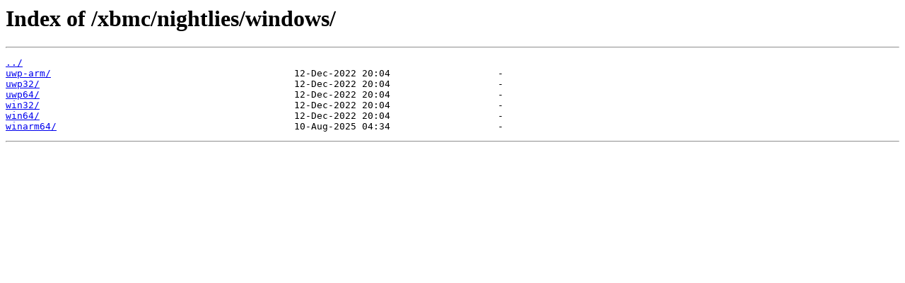

--- FILE ---
content_type: text/html
request_url: https://mirror.dkm.cz/xbmc/nightlies/windows/
body_size: 804
content:
<html>
<head><title>Index of /xbmc/nightlies/windows/</title></head>
<body>
<h1>Index of /xbmc/nightlies/windows/</h1><hr><pre><a href="../">../</a>
<a href="uwp-arm/">uwp-arm/</a>                                           12-Dec-2022 20:04                   -
<a href="uwp32/">uwp32/</a>                                             12-Dec-2022 20:04                   -
<a href="uwp64/">uwp64/</a>                                             12-Dec-2022 20:04                   -
<a href="win32/">win32/</a>                                             12-Dec-2022 20:04                   -
<a href="win64/">win64/</a>                                             12-Dec-2022 20:04                   -
<a href="winarm64/">winarm64/</a>                                          10-Aug-2025 04:34                   -
</pre><hr></body>
</html>
